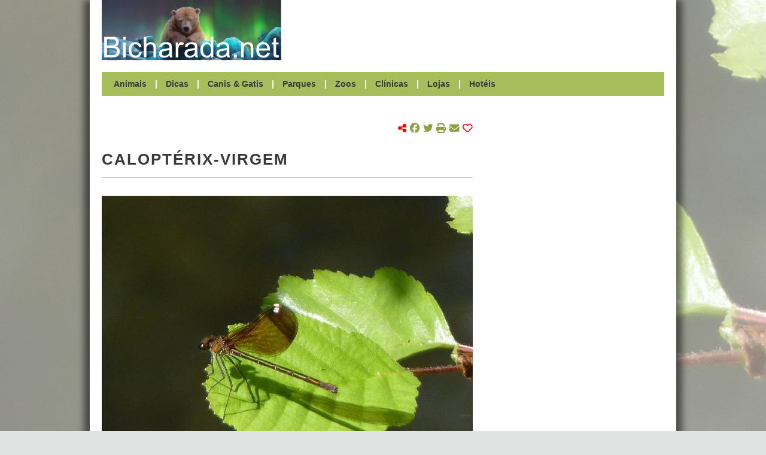

--- FILE ---
content_type: text/html; charset=UTF-8
request_url: http://bicharada.net/animais/fotos.php?id=5111
body_size: 18492
content:
<!DOCTYPE HTML>
<html lang="pt">
	<head>
		<link rel="apple-touch-icon" sizes="180x180" href="apple-touch-icon.png">
		<link rel="canonical" href="https://bicharada.net/animais/fotos.php?id=5111">
		<link rel="icon" type="image/png" sizes="32x32" href="favicon-32x32.png">
		<link rel="icon" type="image/png" sizes="16x16" href="favicon-16x16.png">
		<link rel="manifest" href="site.webmanifest">
		<link rel="mask-icon" href="safari-pinned-tab.svg" color="#5bbad5">
		<link rel="stylesheet" href="bicharada.css">
		<meta content="text/html" charset="UTF-8">
		<meta http-equiv="Content-Security-Policy" content="upgrade-insecure-requests">
		<meta http-equiv="Upgrade-Insecure-Requests" content="1">
		<meta name="description" content="Artrópodes -  - Caloptérix-virgem">
		<meta name="keywords" content="Artrópodes, , Caloptérix-virgem">
		<meta name="msapplication-TileColor" content="#00aba9">
		<meta name="robots" content="index, follow">
		<meta name="theme-color" content="#ffffff">
		<meta name="twitter:card" content="summary">
		<meta name="twitter:description" content="Artrópodes -  - Caloptérix-virgem">
		<meta name="twitter:image" content="https://bicharada.net/animais/fotos/5111.jpg">
		<meta name="twitter:title" content="Caloptérix-virgem">
		<meta name="viewport" content="width=device-width, initial-scale=1.0">
		<meta property="og:description" content="Artrópodes -  - Caloptérix-virgem">
		<meta property="og:image" content="https://bicharada.net/animais/fotos/5111.jpg">
		<meta property="og:site_name" content="Bicharada.net">
		<meta property="og:title" content="Caloptérix-virgem">
		<meta property="og:type" content="website">
		<meta property="og:url" content="https://bicharada.net/animais/fotos.php?id=5111">
		<script src="inc/bicharada.js"></script>
		<script async src="https://kit.fontawesome.com/3c766790ff.js" crossorigin="anonymous"></script>
		<script async src="https://pagead2.googlesyndication.com/pagead/js/adsbygoogle.js?client=ca-pub-3271278076493531" crossorigin="anonymous"></script>
		<script async src="https://www.googletagmanager.com/gtag/js?id=G-QRF65EMX8T"></script>
		<script>
			window.dataLayer = window.dataLayer || [];
			function gtag(){dataLayer.push(arguments);}
			gtag("js", new Date());
			gtag("config", "G-QRF65EMX8T");
		</script>
		<title>[*] Caloptérix-virgem</title>
		<style>
			.header-menu-fotos {
				border-bottom: 2px solid white;
			}
		</style>
	</head>
	<body>
		<div id="screen"></div> <!-- background screen -->
		<div id="wrapper"> <!-- website content -->
			<div id="header"> <!-- start header desktop -->
				<div id="header-logo-ad">
					<div id="header-logo"><a href="index.php"><img src="img/logo.png"></a></div>
					<div id="header-ad">
						<script async src="https://pagead2.googlesyndication.com/pagead/js/adsbygoogle.js?client=ca-pub-3271278076493531" crossorigin="anonymous"></script>
						<ins class="adsbygoogle" style="display:inline-block;width:620px;height:100px" data-ad-client="ca-pub-3271278076493531" data-ad-slot="7636181048"></ins>
						<script>(adsbygoogle = window.adsbygoogle || []).push({})</script>					
					</div> <!-- end header-ad -->
					<div id="header-print-date">
						<div>Impresso em 2026-01-17</div>
						<div>https://bicharada.net</div>
					</div> <!-- end header-print-date -->
				</div> <!-- end header-logo-ad -->
				<div id="header-menu">
					<a href="animais.php" class="header-menu-animais">Animais</a> | 
					<a href="dicas.php" class="header-menu-dicas">Dicas</a> | 
					<a href="canis.php" class="header-menu-canis">Canis & Gatis</a> | 
					<a href="parques.php" class="header-menu-parques">Parques</a> | 
					<a href="zoos.php" class="header-menu-zoos">Zoos</a> | 
					<a href="clinicas.php" class="header-menu-clinicas">Clínicas</a> | 
					<a href="lojas.php" class="header-menu-lojas">Lojas</a> | 
					<a href="hoteis.php" class="header-menu-hoteis">Hotéis</a>
				</div> <!-- end header-menu -->
			</div> <!-- end header desktop -->
			<div id="header-mobile"> <!-- start header mobile -->
				<div id="header-mobile-name"><a href="index.php">Bicharada.net</a></div>
				<div id="header-mobile-icon" onClick="toggleMenu()"><img src="img/hamburger.png"></div>
			</div>
			<div id="header-mobile-menu">
				<a href="animais.php">Animais</a>
				<a href="dicas.php">Dicas</a>
				<a href="canis.php">Canis & Gatis</a>
				<a href="parques.php">Parques</a>
				<a href="zoos.php">Zoos</a>
				<a href="clinicas.php">Clínicas</a>
				<a href="lojas.php">Lojas</a>
				<a href="hoteis.php">Hotéis</a>
			</div> <!-- end header mobile -->
			<div id="content">
				<div id="main">
					<div id="picture">						
						<div id="picture-links">
							<p><a href="animais.php?aid=650">Almirante-vermelho <i>(Vanessa atalanta)</i></a></p>
							<p><a href="animais.php?gid=22">Artrópodes</a></p>
						</div>
						<script>
							if(window.innerWidth > 980) {
								animatePicture(3213, 436);
								document.body.style = "background-image: url('fotos/3213.jpg')";
							}
						</script>
					</div> <!-- end picture -->
					<div id="search-share">
						<div id="search-share-search"></div>
						<div id="search-share-share">
							<i class="fa-solid fa-share-nodes red"></i> 
							<span class="share-icons">
								<a href="https://www.facebook.com/share.php?u=https%3A%2F%2Fbicharada.net%2Fanimais%2Ffotos.php%3Fid%3D5111" target="new" onClick="handleShare('https%3A%2F%2Fbicharada.net%2Fanimais%2Ffotos.php%3Fid%3D5111')"><i class="fa-brands fa-facebook"></i></a>
								<a href="https://www.twitter.com/share?url=https%3A%2F%2Fbicharada.net%2Fanimais%2Ffotos.php%3Fid%3D5111" target="new" onClick="handleShare('https%3A%2F%2Fbicharada.net%2Fanimais%2Ffotos.php%3Fid%3D5111')"><i class="fa-brands fa-twitter"></i></a>
								<a href="#"><i class="fa-solid fa-print" onClick="window.print(); handleShare('https%3A%2F%2Fbicharada.net%2Fanimais%2Ffotos.php%3Fid%3D5111')"></i></a>
								<a href="mailto:?subject=Caloptérix-virgem&body=Calopt%C3%A9rix-virgem+%0Ahttps%3A%2F%2Fbicharada.net%2Fanimais%2Ffotos.php%3Fid%3D5111" onClick="handleShare('https%3A%2F%2Fbicharada.net%2Fanimais%2Ffotos.php%3Fid%3D5111')"><i class="fa-solid fa-envelope"></i></a> 
								<span onClick="toggleHeart('https%3A%2F%2Fbicharada.net%2Fanimais%2Ffotos.php%3Fid%3D5111')"><a href="#"><i id="heart" class="fa-regular fa-heart red"></i></a></span>
								<span id="share-likes"></span>
							</span>
						</div>
					</div> <!-- end search-share -->			

					<div id="page-title">Caloptérix-virgem</div>

					<style>
						#picture {
							display: none;
						}
					</style>
					<script>
					if(window.innerWidth > 980) {
						document.body.style = "background-image: url('fotos/5111.jpg'); background-size: cover; background-attachment: fixed;";
					}
					</script>
					<a href="fotos/5111.jpg" target="new"><img src="ffoto.php?f=5111&amp;l=620" alt="Caloptérix-virgem"></a>
					<div class="main-item">
						<div class="main-item-text">
							Romarjo<br>
							<div class="main-item-more">Mais fotos: <a href="fotos.php?g=22">Artrópodes</a></div>
						</div>
					</div>					<div class="main-ad-fotos">
						<script async src="https://pagead2.googlesyndication.com/pagead/js/adsbygoogle.js?client=ca-pub-3271278076493531" crossorigin="anonymous"></script>
						<ins class="adsbygoogle" style="display:block" data-ad-client="ca-pub-3271278076493531" data-ad-slot="3578318866" data-ad-format="auto" data-full-width-responsive="true"></ins>
						<script>(adsbygoogle = window.adsbygoogle || []).push({})</script>
					</div>
					<div id="page-title-bottom">Notícias</div>
					<div class="main-item">
						<div class="main-item-picture"><a href="noticias.php?id=2010"><img src="ffoto.php?f=3205&amp;l=150" alt="Abelhas-africanas matam no Brasil" /></a></div>
						<div class="main-item-before-title">Brasil</div>
						<div class="main-item-title"><a href="noticias.php?id=2010">Abelhas-africanas matam no Brasil</a></div>
						<div class="main-item-text">
Nos últimos dias, pelo menos duas pessoas terão morrido no Brasil, após serem picadas por abelhas-africanas. Em ambos os casos, as vítimas estavam a trabalhar quando foram atacadas, depois de inadvertidamente terem provocado a fúria destes terríveis insectos.
						</div>
						<div class="main-item-more"><a href="noticias.php?id=2010">Saber mais</a></div>
					</div>
					<div class="main-item">
						<div class="main-item-picture"><a href="noticias.php?id=1282"><img src="ffoto.php?f=427&amp;l=150" alt="Pizza com ingrediente sazonal" /></a></div>
						<div class="main-item-before-title">Austrália</div>
						<div class="main-item-title"><a href="noticias.php?id=1282">Pizza com ingrediente sazonal</a></div>
						<div class="main-item-text">
Foi esta semana notícia recorrente: uma praga de gafanhotos invadiu grande parte do território do estado de Queensland, na Austrália.

Como sempre acontece em situação de crise, existe quem consiga pegar num problema e transformá-lo num caso de sucesso.
						</div>
						<div class="main-item-more"><a href="noticias.php?id=1282">Saber mais</a></div>
					</div>
					<div class="main-item">
						<div class="main-item-picture"><a href="noticias.php?id=982"><img src="ffoto.php?f=2180&amp;l=150" alt="Joaninhas invasoras alarmam autoridades" /></a></div>
						<div class="main-item-before-title">Grã-Bretanha</div>
						<div class="main-item-title"><a href="noticias.php?id=982">Joaninhas invasoras alarmam autoridades</a></div>
						<div class="main-item-text">
Uma espécie de joaninha invasora, conhecida na Grã-Bretanha por joaninha-asiática ou joaninha-harlequim (Harlequin succinia), está a lançar o pânico entre os investigadores, que vêem as espécies autóctones serem postas em risco por esta espécie invasora, que está a chegar rapidamente aos quatro cantos das Ilhas Britânicas.
						</div>
						<div class="main-item-more"><a href="noticias.php?id=982">Saber mais</a></div>
					</div>
					<div class="main-item">
						<div class="main-item-picture"><a href="noticias.php?id=943"><img src="ffoto.php?f=2139&amp;l=150" alt="Tarântulas invadem habitações em Quennsland" /></a></div>
						<div class="main-item-before-title">Austrália</div>
						<div class="main-item-title"><a href="noticias.php?id=943">Tarântulas invadem habitações em Quennsland</a></div>
						<div class="main-item-text">
Não é vulgar acontecer e pode estar relacionado com factores climáticos, mas está a deixar os habitantes de pequenas cidades australianas, principalmente na zona de Bowen e Townsville, com os cabelos em pé.
						</div>
						<div class="main-item-more"><a href="noticias.php?id=943">Saber mais</a></div>
					</div>
					<div class="main-item">
						<div class="main-item-picture"><a href="noticias.php?id=915"><img src="ffoto.php?f=1904&amp;l=150" alt="Traficante de tarântulas detido" /></a></div>
						<div class="main-item-before-title">Suiça</div>
						<div class="main-item-title"><a href="noticias.php?id=915">Traficante de tarântulas detido</a></div>
						<div class="main-item-text">
Um suíço foi detido por fazer contrabando de tarântulas, viajando na sua viatura entre a Alemanha e a Suiça. Tudo começou com uma operação ocasional de tráfego entre os dois países na alfândega de Lörrach, no sul da Alemanha.
						</div>
						<div class="main-item-more"><a href="noticias.php?id=915">Saber mais</a></div>
					</div>
					<div class="main-ad">
						<script async src="https://pagead2.googlesyndication.com/pagead/js/adsbygoogle.js?client=ca-pub-3271278076493531" crossorigin="anonymous"></script>
						<ins class="adsbygoogle" style="display:block" data-ad-client="ca-pub-3271278076493531" data-ad-slot="3578318866" data-ad-format="auto" data-full-width-responsive="true"></ins>
						<script>(adsbygoogle = window.adsbygoogle || []).push({})</script>
					</div>
				</div> <!-- end content main -->
				<div id="secondary">
					<div class="secondary-ad">
						<script async src="https://pagead2.googlesyndication.com/pagead/js/adsbygoogle.js?client=ca-pub-3271278076493531"
crossorigin="anonymous"></script>
						<ins class="adsbygoogle" style="display:block" data-ad-client="ca-pub-3271278076493531" data-ad-slot="2894996429" data-ad-format="auto"></ins>
						<script>(adsbygoogle = window.adsbygoogle || []).push({})</script>
					</div>
					<div id="gallery">
						<div class="secondary-item-title">Galeria fotográfica</div>
						<div class="gallery-row">
							<div><a href="fotos.php?id=6117"><img src="ffoto.php?f=6117&amp;l=90" alt="Torda-mergulheira" title="Torda-mergulheira"></a></div>
							<div><a href="fotos.php?id=3757"><img src="ffoto.php?f=3757&amp;l=90" alt="Bichon Frisé" title="Bichon Frisé"></a></div>
							<div><a href="fotos.php?id=8694"><img src="ffoto.php?f=8694&amp;l=90" alt="Vaca Barrosã" title="Vaca Barrosã"></a></div>
						</div>
						<div class="gallery-row">
							<div><a href="fotos.php?id=9165"><img src="ffoto.php?f=9165&amp;l=90" alt="Tubarão-zebra" title="Tubarão-zebra"></a></div>
							<div><a href="fotos.php?id=612"><img src="ffoto.php?f=612&amp;l=90" alt="Freira" title="Freira"></a></div>
							<div><a href="fotos.php?id=7459"><img src="ffoto.php?f=7459&amp;l=90" alt="West Highland White Terrier" title="West Highland White Terrier"></a></div>
						</div>
						<div class="gallery-row">
							<div><a href="fotos.php?id=4289"><img src="ffoto.php?f=4289&amp;l=90" alt="Cão de Fila de São Miguel" title="Cão de Fila de São Miguel"></a></div>
							<div><a href="fotos.php?id=3537"><img src="ffoto.php?f=3537&amp;l=90" alt="Cão da Dalmácia" title="Cão da Dalmácia"></a></div>
							<div><a href="fotos.php?id=4372"><img src="ffoto.php?f=4372&amp;l=90" alt="Vacas" title="Vacas"></a></div>
						</div>

					</div>
					<div class="secondary-ad">
						<script async src="https://pagead2.googlesyndication.com/pagead/js/adsbygoogle.js?client=ca-pub-3271278076493531"
crossorigin="anonymous"></script>
						<ins class="adsbygoogle" style="display:block" data-ad-client="ca-pub-3271278076493531" data-ad-slot="2894996429" data-ad-format="auto"></ins>
						<script>(adsbygoogle = window.adsbygoogle || []).push({})</script>
					</div>
					<div id="lists">
						<div class="secondary-item">
							<div class="secondary-item-title">Canis & Gatis</div>
							<div class="secondary-item-detail">
								<div class="secondary-item-item">
									<p class="secondary-item-item-title"><a href="canis.php?id=32">Canil e Gatil da União Zoófila</a></p>
									<p class="secondary-item-item-address">Lisboa, Portugal</p>
								</div>								<div class="secondary-item-item">
									<p class="secondary-item-item-title"><a href="canis.php?id=16">Associação de Proteção dos Animais Abandonados do Cartaxo</a></p>
									<p class="secondary-item-item-address">Santarém, Portugal</p>
								</div>
							</div>
						</div>
						<div class="secondary-item">
							<div class="secondary-item-title">Parques</div>
							<div class="secondary-item-detail">
								<div class="secondary-item-item">
									<p class="secondary-item-item-title"><a href="parques.php?id=69">Parque Nacional da Serra Geral</a></p>
									<p class="secondary-item-item-address">Rio Grande do Sul, Brasil</p>
								</div>								<div class="secondary-item-item">
									<p class="secondary-item-item-title"><a href="parques.php?id=50">Parque Nacional da Lagoa do Peixe</a></p>
									<p class="secondary-item-item-address">Rio Grande do Sul, Brasil</p>
								</div>
							</div>
						</div>
						<div class="secondary-item">
							<div class="secondary-item-title">Zoos</div>
							<div class="secondary-item-detail">
								<div class="secondary-item-item">
									<p class="secondary-item-item-title"><a href="zoos.php?id=61">Parque Zoológico Municipal de Guarulhos</a></p>
									<p class="secondary-item-item-address">São Paulo, Brasil</p>
								</div>								<div class="secondary-item-item">
									<p class="secondary-item-item-title"><a href="zoos.php?id=89">Zoológico Municipal de Garça</a></p>
									<p class="secondary-item-item-address">São Paulo, Brasil</p>
								</div>
							</div>
						</div>
						<div class="secondary-item">
							<div class="secondary-item-title">Clínicas</div>
							<div class="secondary-item-detail">
								<div class="secondary-item-item">
									<p class="secondary-item-item-title"><a href="clinicas.php?id=451">Plameve</a></p>
									<p class="secondary-item-item-address">Rio Grande do Sul, Brasil</p>
								</div>								<div class="secondary-item-item">
									<p class="secondary-item-item-title"><a href="clinicas.php?id=6009">Clínica Veterinária das Fontainhas (P. do Varzim)</a></p>
									<p class="secondary-item-item-address">Porto, Portugal</p>
								</div>
							</div>
						</div>
						<div class="secondary-item">
							<div class="secondary-item-title">Lojas</div>
							<div class="secondary-item-detail">
								<div class="secondary-item-item">
									<p class="secondary-item-item-title"><a href="lojas.php?id=954">Pet Shop Smart Dog</a></p>
									<p class="secondary-item-item-address">São Paulo, Brasil</p>
								</div>								<div class="secondary-item-item">
									<p class="secondary-item-item-title"><a href="lojas.php?id=335">José Marques Sousa</a></p>
									<p class="secondary-item-item-address">Setúbal, Portugal</p>
								</div>
							</div>
						</div>
						<div class="secondary-item">
							<div class="secondary-item-title">Hotéis</div>
							<div class="secondary-item-detail">
								<div class="secondary-item-item">
									<p class="secondary-item-item-title"><a href="hoteis.php?id=45">Canil Star Red</a></p>
									<p class="secondary-item-item-address">Paraná, Brasil</p>
								</div>								<div class="secondary-item-item">
									<p class="secondary-item-item-title"><a href="hoteis.php?id=70">Cariocão</a></p>
									<p class="secondary-item-item-address">Rio de Janeiro, Brasil</p>
								</div>
							</div>
						</div>
					</div> <!-- end lists -->			
				</div> <!-- end secondary -->
			</div> <!-- end content -->
			<div id="footer">
				<a href="https://bicharada.net"><strong>Bicharada.net</strong></a> | <a href="contacto.php">Contacto</a>
			</div> <!-- end footer -->
		</div> <!-- end wrapper --> 
	</body>
</html>

--- FILE ---
content_type: text/html; charset=utf-8
request_url: https://www.google.com/recaptcha/api2/aframe
body_size: 267
content:
<!DOCTYPE HTML><html><head><meta http-equiv="content-type" content="text/html; charset=UTF-8"></head><body><script nonce="vgiI_qozaBDJdn0_SO8Jbw">/** Anti-fraud and anti-abuse applications only. See google.com/recaptcha */ try{var clients={'sodar':'https://pagead2.googlesyndication.com/pagead/sodar?'};window.addEventListener("message",function(a){try{if(a.source===window.parent){var b=JSON.parse(a.data);var c=clients[b['id']];if(c){var d=document.createElement('img');d.src=c+b['params']+'&rc='+(localStorage.getItem("rc::a")?sessionStorage.getItem("rc::b"):"");window.document.body.appendChild(d);sessionStorage.setItem("rc::e",parseInt(sessionStorage.getItem("rc::e")||0)+1);localStorage.setItem("rc::h",'1768670755439');}}}catch(b){}});window.parent.postMessage("_grecaptcha_ready", "*");}catch(b){}</script></body></html>